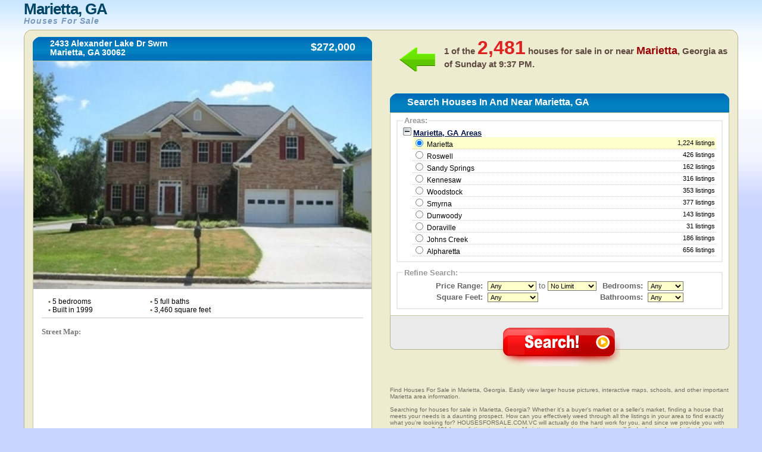

--- FILE ---
content_type: text/html
request_url: https://www.housesforsale.com.vc/usa/georgia/marietta/
body_size: 9704
content:
	   
    <!DOCTYPE html PUBLIC "-//W3C//DTD XHTML 1.0 Transitional//EN" "http://www.w3.org/TR/xhtml1/DTD/xhtml1-transitional.dtd">
	<html xmlns="http://www.w3.org/1999/xhtml" xml:lang="en" lang="en">
	<head>
	<title>Marietta, GA Houses For Sale - Search Houses For Sale in Marietta, Georgia</title>
	<meta name="description" content="Find Houses For Sale in Marietta, Georgia. Easily view larger home pictures, interactive maps, schools, and other important Marietta area information.">
	<link rel="shortcut icon" type="image/x-icon" href="favicon.ico" />
	<link rel="stylesheet" href="https://www.housesforsale.com.vc/usa/css/globa_seo.css" type="text/css" />
	<script type="text/javascript" src="https://www.housesforsale.com.vc/usa/js/global.js"></script>
	<script src="http://maps.google.com/maps?file=api&amp;v=2&amp;key=AIzaSyD4GMBYUaQDb2hnKDbXDjvDqkpmpKSJjBg" 
				type="text/javascript"></script>
	<script type="text/javascript">	
	  var _gaq = _gaq || [];
	  _gaq.push(['_setAccount', 'UA-37708358-1']);
	  _gaq.push(['_trackPageview']);
	
	  (function() {
		var ga = document.createElement('script'); ga.type = 'text/javascript'; ga.async = true;
		ga.src = ('https:' == document.location.protocol ? 'https://' : 'http://') + 'stats.g.doubleclick.net/dc.js';
		var s = document.getElementsByTagName('script')[0]; s.parentNode.insertBefore(ga, s);
	  })();
	</script>	<script>  (function(i,s,o,g,r,a,m){i['GoogleAnalyticsObject']=r;i[r]=i[r]||function(){  (i[r].q=i[r].q||[]).push(arguments)},i[r].l=1*new Date();a=s.createElement(o),  m=s.getElementsByTagName(o)[0];a.async=1;a.src=g;m.parentNode.insertBefore(a,m)  })(window,document,'script','https://www.google-analytics.com/analytics.js','ga');  ga('create', 'UA-37671127-1', 'auto');  ga('send', 'pageview');</script>	
	</head>
	<body onload="initialize();init();">
	
	<table class="main">
	<thead class="thead">
	<tr>
	<td class="logo"><h1>
	<!--<div style="float: left; height: 50px; width: 75px;">
	 <img src="images_inner/broker-logo.gif" alt="" />
	</div>-->
	<div>Marietta, GA</div>
	<em style="clear: none;">Houses For Sale</em>
	</h1></td>
	<td class="login">
	</td>
	</tr>
	</thead>
	<tbody class="tbody">
	<tr>
	<td class="tbodytl">
	 <div class="topleft">
	  <div class="topleftcorner">
	   <span></span>
	  </div>
	 </div>
	 <div class="hometitle">
	  <div class="bar">
	   <div class="barleft">
		<span></span>
	   </div>
		<div class="barmid">
		<h4>2433 Alexander Lake Dr Swrn    		<br />Marietta, GA 30062		</h4>
		<div>
		 $272,000		</div>
	   </div>
	   <div class="barright">
		<span></span>
	   </div>
	  </div>
	 </div>
	 <div class="leftmain">
	  <div class="leftcontainer">
	   <div class="mainpic">
	   	   <img src="https://www.housesforsale.com.vc/images/104.jpg" alt="" name="mainphoto"/>
	   </div>
	   <br />
	   <ul class="listingpoints">
		<!--<li class="lileft"><span>&bull;</span> 250 MLSNO</li>-->
		<li class="lileft"><span>&bull;</span> 5 bedrooms</li>
		<li class="lileft"><span>&bull;</span> 5 full baths</li>
		<li class="clearlileft"><span>&bull;</span> Built in 1999</li>
		<li class="lileft"><span>&bull;</span> 3,460 square feet</li>
	   </ul>
	   <br />
	   <br />
	   	   <div class="maps">
		<hr />
		<p class="street">Street Map:</p>
	<script type="text/javascript"
		src="http://maps.google.com/maps/api/js?sensor=false">
	</script>
	<div id="map_canvas" style="width: 95%; height:350px; margin-left:15px;"align="center" ></div>
		
		<br />
		<p class="satellite">Satellite Map:</p>
			<script type="text/javascript">
		 var map;
	  // google.load("maps", "2.x"); // don't use 2.x in production!
	   function init() {
	   //alert("new");
	   var map;
		map = new GMap2(document.getElementById('map_canvas'));
		map.setCenter(new GLatLng(34.005912, -84.47078), 12);
		var mapui = map.getDefaultUI();
		mapui.maptypes.physical = false;
		map.setUI(mapui);
	   // add 'Earth' as one of the map types
		map.addMapType(G_SATELLITE_3D_MAP);
	   // create a marker
		var marker = new GMarker(new GLatLng(34.005912, -84.47078));
		GEvent.addListener(marker, "click", function() {
		  var html = '<div style="width: 210px; padding-right: 10px">2433 Alexander Lake Dr SWrn    <br />Marietta, GA 30062</div>';
		  marker.openInfoWindowHtml(html);
		});
		map.addOverlay(marker);
		google.maps.Event.trigger(marker, "click");
	   // create a polyline (LineString Placemark in KML)
		var polyline = new GPolyline([
			new GLatLng(34.005912, -84.47078),
			new GLatLng(34.005912, -84.47078),
			new GLatLng(34.005912, -84.47078),
			new GLatLng(34.005912, -84.47078)
		  ], "#ff0000", 10);
		
		map.addOverlay(polyline);
	   // do stuff with Earth
		map.getEarthInstance(function(ge) {
		  //doStuffWithEarth(ge);
		});
	  }
	/*  function doStuffWithEarth(ge) {
		document.getElementById('installed-plugin-version').innerHTML =
		  ge.getPluginVersion().toString();
	  }
	  */
	  
	  
	  /**********************************/
	   var map_sec;
	  // google.load("maps", "2.x"); // don't use 2.x in production!
	   function initialize() {
	  //alert("ok");
		map_sec = new GMap2(document.getElementById('new'));
		map_sec.setCenter(new GLatLng(34.005912, -84.47078), 13);
		map_sec.setMapType(G_HYBRID_MAP);
		var mapui = map_sec.getDefaultUI();
		mapui.maptypes.physical = false;
		map_sec.setUI(mapui);
	   // add 'Earth' as one of the map types
		map_sec.addMapType(G_SATELLITE_3D_MAP);
	   // create a marker
		var marker = new GMarker(new GLatLng(34.005912, -84.47078));
		GEvent.addListener(marker, "click", function() {
		  var html = '<div style="width: 210px; padding-right: 10px">2433 Alexander Lake Dr SWrn    <br />Marietta, GA 30062</div>';
		  marker.openInfoWindowHtml(html);
		});
		map_sec.addOverlay(marker);
		google.maps.Event.trigger(marker, "click");
	  
		// create a polyline (LineString Placemark in KML)
		var polyline = new GPolyline([
			new GLatLng(34.005912, -84.47078),
			new GLatLng(34.005912, -84.47078),
			new GLatLng(34.005912, -84.47078),
			new GLatLng(34.005912, -84.47078)
		  ], "#ff0000", 10);
		
		map_sec.addOverlay(polyline);
		
		// do stuff with Earth
		map_sec.getEarthInstance(function(ge) {
		 // doStuffWithEarth(ge);
		});
	  }
	</script>
		
		<div align="center" id="new" style="width:95%;height:350px;margin-left:15px;"></div> 
		
		<br />
		<p class="satellite">School Map:</p>
		<!----- --->
		<!-- School Finder Widget starts here --> <style type="text/css"> div#GS_schoolSearchWidget { border: solid 4px #FFCC66; border-bottom-width: 20px; background-color: #FFF; width: 542px; position: relative; font-family: Arial, Arial, sans-serif; } div.GS_widget_innerBorder { border: solid 1px #FFCC66; } div.GS_widget_footer { height: 40px; padding: 0 5px 0 15px; } div.GS_widget_footer img { margin-top: 8px; float: left; border: 0 } div.GS_seo { float: right; text-align: right; min-width: 200px; margin-top: 3px; font-size: 13px; line-height: 17px; } div#GS_schoolSearchWidget a, div#GS_schoolSearchWidget a:hover { text-decoration: underline; } div#GS_schoolSearchWidget div.GS_seo a, div#GS_schoolSearchWidget div.GS_seo a:hover { color: #666; font-size: 10px; } div.GS_getWidget { position: absolute; bottom: -17px; right: 8px; } div#GS_schoolSearchWidget div.GS_getWidget a, div#GS_schoolSearchWidget div.GS_getWidget a:hover { color: #0066B8; font-size: 11px; } </style> <script type="text/javascript"> function GS_updateSEOLinks(cityName, stateName, stateAbbr) { var cityLink = document.getElementById('GS_city_SEO'); var stateLink = document.getElementById('GS_state_SEO'); var cityUrl = GS_replaceAll(cityName, "%27", "'"); cityUrl = GS_replaceAll(cityUrl, " ", "_"); cityUrl = GS_replaceAll(cityUrl, "+", "_"); cityLink.href = "http://www.greatschools.org/city/" + cityUrl + "/" + stateAbbr + "?s_cid=wsbay93"; stateLink.href = "http://www.greatschools.org/modperl/go/" + stateAbbr + "?s_cid=wsbay93"; if (cityName == "New York" && stateAbbr == "NY") { cityLink.innerHTML = cityName + " City schools"; stateLink.innerHTML = stateName + " State schools"; } else if (cityName == "Washington" && stateAbbr == "DC") { cityLink.innerHTML = cityName + ", DC schools"; stateLink.innerHTML = ""; } else { cityLink.innerHTML = cityName + " schools"; stateLink.innerHTML = stateName + " schools"; } } function GS_replaceAll(strSource, strMatch, strReplace) { var rval = strSource; var index = rval.indexOf(strMatch); while (index != -1) { rval = rval.replace(strMatch, strReplace); index = rval.indexOf(strMatch); } return rval; } </script> <script type="text/javascript" src="http://www.greatschools.org/res/js/s_code.js"></script> <script type="text/javascript" src="http://www.greatschools.org/res/js/externalTracking.js"></script> 
<iframe class="greatschools" src="http://www.greatschools.org/widget/schoolSearch.page?searchQuery=30062&amp;textColor=0066B8&amp;bordersColor=FFCC66&amp;lat=34.005912&amp;lon=-84.47078&amp;cityName=Marietta&amp;state=GA&amp;normalizedAddress=Marietta%2C+GA+30062&amp;width=540&amp;height=384&amp;zoom=13" width="540" height="384" marginheight="0" marginwidth="0" frameborder="0" scrolling="no"></iframe>
<div id="GS_schoolSearchWidget"> <div class="GS_widget_innerBorder"> <div id="widget"></div> 
<div class="GS_widget_footer"> <a href="http://www.greatschools.org/?s_cid=wsbay93" target="_blank"><img src="http://www.greatschools.org/res/img/widget/poweredby_logo.gif" alt="Powered by GreatSchools"/></a> <div class="GS_seo"> <div class="GS_city"><a href="http://www.greatschools.org/Georgia/los-angeles/?s_cid=wsbay93" target="_blank" rel="follow follow" id="GS_city_SEO">Marietta schools</a></div> <div class="GS_state"><a href="http://www.greatschools.org/california/?s_cid=wsbay93" target="_blank" rel="follow follow" id="GS_state_SEO">Georgia schools</a></div> </div> </div> </div> <div class="GS_getWidget"> <a href="http://www.greatschools.org/schoolfinder/widget/customize.page?s_cid=wsbay93">I want this widget for my site</a> </div> </div> <script type="text/javascript"> pageTracking.pageName = "SchoolFinder Widget External"; pageTracking.hierarchy = "Widgets,SchoolFinder,4931997.20120924145133.292612"; pageTracking.server = "www.greatschools.org"; pageTracking.send(); </script> <!-- School Finder Widget ends here --> 
		<!----- --->	
		</div>
	  </div>
	 </div>
	</td>
	<td class="tbodytr">
	 <div class="topright">
	  <div class="toprightcorner">
	   <span></span>
	  </div>
	 </div>
	 <div class="searchnumber">
	  <div class="arrow">
	   <span></span>
	  </div>
	 	  <h5>
	   1 of the <span>2,481</span> houses for sale in or near <em>Marietta</em>, Georgia as of <noscript>Saturday at 10:26 AM</noscript><script type="text/javascript" src="https://www.housesforsale.com.vc/usa/js/dayAt.js"></script>.
	  </h5>
	 </div>
	 <div class="searchtitle">
	  <div class="bar">
	   <div class="barleft">
		<span></span>
	   </div>
	   <div class="barmid">
		<h2>Search Houses In And Near Marietta, GA</h2>
	   </div>
	   <div class="barright">
		<span></span>
	   </div>
	  </div>
	 </div>
	 <script language="javascript"> 
	 
	 function chkSite(){
		var counter = 0;
		for(var i=0;i<document.homesearch.elements.length;i++){	
			if(document.homesearch.elements[i].type=="checkbox"){
					if(document.homesearch.elements[i].checked==true){
						counter++;
					}
			}
		}
		return counter;
	}
	
	 function checkRadio()
	 {
	  
	  var check=chkSite(); 
	   if(check==0)   {
			alert("Please check at least one city");
			return false;
	   }
	 }
	 </script>
	 <form name="homesearch" class="search" action="https://www.housesforsale.com.vc/usa/loading.php" method="POST">
	<!-- <form name="homesearch" class="search" action="http://www.jdoqocy.com/interactive" method="POST">-->
	 <input type="hidden" name="state" value="ga" />
	 <input type="hidden" name="referred_by" value="cj">
	 <input type="hidden" name="aid" value="12545091"/>
	 <input type="hidden" name="pid" value="5957608"/>
	 	 <input type="hidden" name="sid" value="ga+marietta"/>
	 <input type="hidden" name="url" value="http://www.realtor.com/realestateandhomes-search/"/>
	 
	  <div class="rightmain">
	   <div class="rightcontainer">
		<fieldset>
		 <legend>Areas:</legend>
		 <div style="overflow:hidden;">
			  <div class="toggle" id="toggle"><img src="https://www.housesforsale.com.vc/usa/images/toggle-collapse.gif" alt="-" id="expander" /> <span>Marietta, GA Areas</span></div>
		  <div id="expandable">	  
					 						 <div class="cities" id="a1" onMouseOver="hLight(this,'on','location1');" onMouseOut="hLight(this,'off','location1');" onClick="checkIt(this,'location1');">
							<!--[if lt IE 8]><div><![endif]--><input type="radio" name="location" id="location1" value="Marietta, GA"  checked="checked"   onMouseOut="hLight('a1','off','location1');" onClick="checkIt('a1','location1');" />
							Marietta<!--[if lt IE 8]></div><![endif]--> <span>1,224 listings</span>
							</div>
												 <div class="cities" id="a2" onMouseOver="hLight(this,'on','location2');" onMouseOut="hLight(this,'off','location2');" onClick="checkIt(this,'location2');">
							<!--[if lt IE 8]><div><![endif]--><input type="radio" name="location" id="location2" value="Roswell, GA"   onMouseOut="hLight('a2','off','location2');" onClick="checkIt('a2','location2');" />
														<a href="https://www.housesforsale.com.vc/usa/georgia/roswell/" style="cursor:pointer; color:#000; text-decoration:none;">Roswell</a><!--[if lt IE 8]></div><![endif]--> <span>426 listings</span>
							</div>
												 <div class="cities" id="a3" onMouseOver="hLight(this,'on','location3');" onMouseOut="hLight(this,'off','location3');" onClick="checkIt(this,'location3');">
							<!--[if lt IE 8]><div><![endif]--><input type="radio" name="location" id="location3" value="Sandy Springs, GA"   onMouseOut="hLight('a3','off','location3');" onClick="checkIt('a3','location3');" />
														<a href="https://www.housesforsale.com.vc/usa/georgia/sandy-springs/" style="cursor:pointer; color:#000; text-decoration:none;">Sandy Springs</a><!--[if lt IE 8]></div><![endif]--> <span>162 listings</span>
							</div>
												 <div class="cities" id="a4" onMouseOver="hLight(this,'on','location4');" onMouseOut="hLight(this,'off','location4');" onClick="checkIt(this,'location4');">
							<!--[if lt IE 8]><div><![endif]--><input type="radio" name="location" id="location4" value="Kennesaw, GA"   onMouseOut="hLight('a4','off','location4');" onClick="checkIt('a4','location4');" />
														<a href="https://www.housesforsale.com.vc/usa/georgia/kennesaw/" style="cursor:pointer; color:#000; text-decoration:none;">Kennesaw</a><!--[if lt IE 8]></div><![endif]--> <span>316 listings</span>
							</div>
												 <div class="cities" id="a5" onMouseOver="hLight(this,'on','location5');" onMouseOut="hLight(this,'off','location5');" onClick="checkIt(this,'location5');">
							<!--[if lt IE 8]><div><![endif]--><input type="radio" name="location" id="location5" value="Woodstock, GA"   onMouseOut="hLight('a5','off','location5');" onClick="checkIt('a5','location5');" />
														<a href="https://www.housesforsale.com.vc/usa/georgia/woodstock/" style="cursor:pointer; color:#000; text-decoration:none;">Woodstock</a><!--[if lt IE 8]></div><![endif]--> <span>353 listings</span>
							</div>
												 <div class="cities" id="a6" onMouseOver="hLight(this,'on','location6');" onMouseOut="hLight(this,'off','location6');" onClick="checkIt(this,'location6');">
							<!--[if lt IE 8]><div><![endif]--><input type="radio" name="location" id="location6" value="Smyrna, GA"   onMouseOut="hLight('a6','off','location6');" onClick="checkIt('a6','location6');" />
														<a href="https://www.housesforsale.com.vc/usa/georgia/smyrna/" style="cursor:pointer; color:#000; text-decoration:none;">Smyrna</a><!--[if lt IE 8]></div><![endif]--> <span>377 listings</span>
							</div>
												 <div class="cities" id="a7" onMouseOver="hLight(this,'on','location7');" onMouseOut="hLight(this,'off','location7');" onClick="checkIt(this,'location7');">
							<!--[if lt IE 8]><div><![endif]--><input type="radio" name="location" id="location7" value="Dunwoody, GA"   onMouseOut="hLight('a7','off','location7');" onClick="checkIt('a7','location7');" />
														<a href="https://www.housesforsale.com.vc/usa/georgia/dunwoody/" style="cursor:pointer; color:#000; text-decoration:none;">Dunwoody</a><!--[if lt IE 8]></div><![endif]--> <span>143 listings</span>
							</div>
												 <div class="cities" id="a8" onMouseOver="hLight(this,'on','location8');" onMouseOut="hLight(this,'off','location8');" onClick="checkIt(this,'location8');">
							<!--[if lt IE 8]><div><![endif]--><input type="radio" name="location" id="location8" value="Doraville, GA"   onMouseOut="hLight('a8','off','location8');" onClick="checkIt('a8','location8');" />
														<a href="https://www.housesforsale.com.vc/usa/georgia/doraville/" style="cursor:pointer; color:#000; text-decoration:none;">Doraville</a><!--[if lt IE 8]></div><![endif]--> <span>31 listings</span>
							</div>
												 <div class="cities" id="a9" onMouseOver="hLight(this,'on','location9');" onMouseOut="hLight(this,'off','location9');" onClick="checkIt(this,'location9');">
							<!--[if lt IE 8]><div><![endif]--><input type="radio" name="location" id="location9" value="Johns Creek, GA"   onMouseOut="hLight('a9','off','location9');" onClick="checkIt('a9','location9');" />
														<a href="https://www.housesforsale.com.vc/usa/georgia/johns-creek/" style="cursor:pointer; color:#000; text-decoration:none;">Johns Creek</a><!--[if lt IE 8]></div><![endif]--> <span>186 listings</span>
							</div>
												 <div class="cities" id="a10" onMouseOver="hLight(this,'on','location10');" onMouseOut="hLight(this,'off','location10');" onClick="checkIt(this,'location10');">
							<!--[if lt IE 8]><div><![endif]--><input type="radio" name="location" id="location10" value="Alpharetta, GA"   onMouseOut="hLight('a10','off','location10');" onClick="checkIt('a10','location10');" />
														<a href="https://www.housesforsale.com.vc/usa/georgia/alpharetta/" style="cursor:pointer; color:#000; text-decoration:none;">Alpharetta</a><!--[if lt IE 8]></div><![endif]--> <span>656 listings</span>
							</div>
										  
	</div>
		  <script type="text/javascript">
		  <!--
			document.getElementById('a1').style.backgroundColor='#FFFFCC';
		  //-->
		  </script>
		  <script type="text/javascript" src="https://www.housesforsale.com.vc/usa/js/toggle.js"></script>
		 </div>
		
		<!-- <span style="text-align:center; padding-top:10px; display:block; font-size:10px;" >(You will be able to search using multiple cities at the same time after you click "Search!" below)</span>-->
		</fieldset>
		<!--<fieldset>
		 <legend>Property Types:</legend>-->
		 <!--<table>
		 <tr>
		 <td colspan="2"><select name="home-type" style="font-size: 10;">
			<option value=1 >Single Family
			<option value=2 >Condo/Townhse
			<option value=4 >Twin Home
			<option value=8 >Planned Dev
			<option value=16>Mobile Home
			<option value=32>Recreational
		</select></td>
		
		 </tr>
		 </table>-->
		<!--<table>
		 <tr>
			 <td><input type="checkbox" name="method_name[]" id="method_name" value="searchres" checked="checked" />Residential</td>
			 <td><input type="checkbox" name="method_name[]" id="method_name" value="searchmulti" />Multi-Unit</td>
		 </tr>
		 <tr>
			 <td><input type="checkbox" name="method_name[]" id="method_name" value="searchfarm" />Farm</td>
			 <td><input type="checkbox" name="method_name[]" id="method_name" value="searchland" />Vacant Land</td>
		 </tr>
		 </table>
	 
		</fieldset>-->
	<!--	<fieldset>(You will be able to search using multiple cities after you click "Search!" below)</fieldset>-->
		<fieldset>
		 <legend>Refine Search:</legend>
		 <table width="52%" class="homeinfo">
		 <tr>
		 <td width="16%" class="homeinfoleft" nowrap="nowrap"><span>Price Range:</span></td>
		 <td width="35%" nowrap="nowrap">
		  <select id="listing_price_min" name="listing_price_min">
		  <option value="0" selected="selected">Any</option>
			 <option value="50000">$50,000</option>      
			  <option value="75000">$75,000</option>		  
			  <option value="100000">$100,000</option>		  
			  <option value="110000">$110,000</option>		  
			  <option value="120000">$120,000</option>		  
			  <option value="130000">$130,000</option>		  
			  <option value="140000">$140,000</option>
			   <option value="150000">$150,000</option>		  
			  <option value="160000">$160,000</option>
			  <option value="170000">$170,000</option>
			  <option value="180000">$180,000</option>
			  <option value="190000">$190,000</option>
			  <option value="200000">$200,000</option>
			  <option value="225000">$225,000</option>		  
			  <option value="250000">$250,000</option>
			  <option value="275000">$275,000</option>
			  <option value="300000">$300,000</option>
			  <option value="325000">$325,000</option>
			  <option value="350000">$350,000</option>
			  <option value="375000">$375,000</option>		  
			  <option value="400000">$400,000</option>	  
			  <option value="450000">$450,000</option>		  
			  <option value="500000">$500,000</option>		  
			  <option value="550000">$550,000</option>		  
			  <option value="600000">$600,000</option>		  
			  <option value="650000">$650,000</option>		  
			  <option value="700000">$700,000</option>		  
			  <option value="750000">$750,000</option>		  
			  <option value="800000">$800,000</option>		  
			  <option value="850000">$850,000</option>		  
			  <option value="900000">$900,000</option>		  
			  <option value="1000000">$1,000,000</option>		  
			  <option value="1250000">$1,250,000</option>		  
			  <option value="1500000">$1,500,000</option>		  
			  <option value="1750000">$1,750,000</option>		  
			  <option value="2000000">$2,000,000</option>
			  <option value="2250000">$2,250,000</option>
			  <option value="2500000">$2,500,000</option>		  
			  <option value="2750000">$2,750,000</option>		  
			  <option value="3000000">$3,000,000</option>		  
			  <option value="4000000">$4,000,000</option>		  
			  <option value="5000000">$5,000,000</option>		  
			  <option value="10000000">$10,000,000</option>
		  </select>
		   to 
		  <select id="listing_price_max" name="listing_price_max">
		   <option value="9999999999" selected="selected">No Limit</option>
			<option value="50000">$50,000</option>
			<option value="75000">$75,000</option>
			<option value="100000">$100,000</option>
			<option value="110000">$110,000</option>
			<option value="120000">$120,000</option>
			<option value="130000">$130,000</option>
			<option value="140000">$140,000</option>
			<option value="150000">$150,000</option>
			<option value="160000">$160,000</option>
			<option value="170000">$170,000</option>
			<option value="180000">$180,000</option>
			<option value="190000">$190,000</option>
			<option value="200000">$200,000</option>
			<option value="225000">$225,000</option>
			<option value="250000">$250,000</option>
			<option value="275000">$275,000</option>
			<option value="300000">$300,000</option>
			<option value="325000">$325,000</option>
			<option value="350000">$350,000</option>
			<option value="375000">$375,000</option>
			<option value="400000">$400,000</option>
			<option value="450000">$450,000</option>
			<option value="500000">$500,000</option>
			<option value="550000">$550,000</option>
			<option value="600000">$600,000</option>
			<option value="650000">$650,000</option>
			<option value="700000">$700,000</option>
			<option value="750000">$750,000</option>
			<option value="800000">$800,000</option>
			<option value="850000">$850,000</option>
			<option value="900000">$900,000</option>
			<option value="1000000">$1,000,000</option>
			<option value="1250000">$1,250,000</option>
			<option value="1500000">$1,500,000</option>
			<option value="1750000">$1,750,000</option>
			<option value="2000000">$2,000,000</option>
			<option value="2250000">$2,250,000</option>
			<option value="2500000">$2,500,000</option>
			<option value="2750000">$2,750,000</option>
			<option value="3000000">$3,000,000</option>
			<option value="4000000">$4,000,000</option>
			<option value="5000000">$5,000,000</option>
			<option value="10000000">$10,000,000</option>
		  </select>	 </td>
		  <td width="8%"></td>
		 <td width="22%" class="homeinfoleft"><span>Bedrooms:</span></td>
		 <td width="16%">	 
		   <select id="min_bedrooms" name="min_bedrooms" style="width:60px;">
				<option value="">Any</option>
		   		<option value="1">1+</option>
				<option value="2">2+</option>
				<option value="3">3+</option>
				<option value="4">4+</option>
				<option value="5">5+</option>
		  </select>	 </td>
		 </tr>
		<!-- <tr>
		 <td class="homeinfoleft"><span>Bedrooms:</span></td>
		 <td>	 
		   <select id="bedsFrom" name="bedsFrom">
			<option value="0">Any</option>
		   <option value="1">1+</option>
			<option value="2">2+</option>
			<option value="3">3+</option>
			<option value="4">4+</option>
			<option value="5">5+</option>
		  </select>	 </td>
		 <td>&nbsp;</td>
		 <td>&nbsp;</td>
		 </tr>-->
		 <tr>
		
		 <td class="homeinfoleft" nowrap="nowrap"><span>Square Feet:</span></td>
		<td>
		  <select name="home_sq_feet" id="home_sq_feet">
		   <option value="1"  selected="selected">Any</option>
			<option value="2">600+ sq ft</option>
			<option value="3">800+ sq ft</option>
			<option value="4">1,000+ sq ft</option>
			<option value="5">1,200+ sq ft</option>
			<option value="6">1,400+ sq ft</option>
			<option value="7">1,600+ sq ft</option>
			<option value="8">1,800+ sq ft</option>
			<option value="9">2,000+ sq ft</option>
			<option value="10">2,250+ sq ft</option>
			<option value="11">2,500+ sq ft</option>
			<option value="12">2,750+ sq ft</option>
            <option value="13">3,000+ sq ft</option>
            <option value="14">3,500+ sq ft</option>
            <option value="15">4,000+ sq ft</option>
            <option value="16">5,000+ sq ft</option>
            <option value="17">6,000+ sq ft</option>
            <option value="18">7,000+ sq ft</option>
            <option value="19">8,000+ sq ft</option>
            <option value="20">9,000+ sq ft</option>
            <option value="21">10,000+ sq ft</option>
		  </select></td>
		   <td width="8%"></td>
		<td class="homeinfoleft"><span>Bathrooms:</span></td>  
		 <td>	
		  <select id="min_full_baths" name="min_full_baths"  style="width:60px;">
		    <option value="">Any</option>
		    <option value="1">1+</option>
			<option value="2">2+</option>
			<option value="3">3+</option>
			<option value="4">4+</option>
		  </select> 	 </td>
		 </tr>
		<!-- <tr>
		 <td class="homeinfoleft"><span>Square Feet:</span></td>
		 <td>
		  <select name="sqftFrom" id="sqftFrom">
		   <option value="0" selected selected="selected">Any</option>
			<option value="500">500+</option>
			<option value="750">750+</option>
			<option value="1000">1000+</option>
			<option value="1250">1250+</option>
			<option value="1500">1500+</option>
			<option value="1750">1750+</option>
			<option value="2000">2000+</option>
			<option value="2250">2250+</option>
			<option value="2500">2500+</option>
			<option value="2750">2750+</option>
			<option value="3000">3000+</option>
		  </select></td>
		 <td>&nbsp;</td>
		 </tr>-->
		 </table>
		</fieldset>
		
	<!--[if lt IE 8]>
	<br /><br />
	<![endif]-->
	   </div>
	  </div>
	  <div class="submit">
	   <fieldset>
		<input type="image" value="Search" src="https://www.housesforsale.com.vc/usa/images/search.png" alt="Search!" />
	   </fieldset>
	   <div class="searchbottomleft">
		<span></span>
	   </div>
	   <div class="searchbottomright">
		<span></span>
	   </div>
	  </div>
	 </form>
	 <div class="legal">
	 <br /><br /><br />
	 
	  <p>
	  Find Houses For Sale in Marietta, Georgia. Easily view larger house pictures, interactive maps, schools, and other important Marietta area information. <br /><br />

Searching for houses for sale in Marietta, Georgia? Whether it's a buyer's market or a seller's market, finding a house that meets your needs is a daunting prospect. How can you effectively weed through all the listings in your area to find exactly what you're looking for? HOUSESFORSALE.COM.VC will actually do the hard work for you, and since we provide you with access to over 2,481 house listings in and near Marietta, you can be sure that you will find a house for sale that lives up to your standards.<br /><br />

Since searching for a house can feel overwhelming, we've compiled a few tips so the process feels more manageable. <br /><br />

<strong>1. Find an Excellent Realtor.</strong> Realtors are real estate agents who are also members of the National Association of Realtors, which has an enforceable ethical code. While you can use the Internet to narrow your search down to a few houses you want to actually tour, a real estate agent can give you inside information about houses for sale in the neighborhood you're considering. They will also represent your interests during the closing process, so you don't have to deal with the sellers directly. The easiest way to find a Realtor you can trust is to ask your family and friends to recommend one to you.
<br /><br />
<strong>2. Get Your Finances in Order.</strong> When you're considering houses for sale in Marietta, Georgia, it can be such an exciting process that we can easily forget details like this. Getting your finances sorted out before you start looking will actually make it easier to find a house because you'll know just how much you can afford. What do you need to do? Here are a few places to start:<br />
&bull;  Get a copy of your credit report and take care of any errors you find.<br />
&bull;  Catch up on all your bills, and stay caught up so you don't get any dings on your credit report.<br />
&bull;  Try to save up at least 20% of however much you want to pay for a home for your down payment.<br />
&bull;  Don't change jobs for at least one year before you plan to buy.<br />
&bull;  Don't make any big purchases or get anymore lines of credit before buying a house. <br />
<br /><br />
<strong>3. Make a List of Your Priorities.</strong> Figure out what you absolutely need in a house and write it down. You can take that list to your Realtor, or use it on HOUSESFORSALE.COM.VC by searching for houses for sale in Marietta, Georgia with those parameters. High-level priorities that you can use in a search would include things like maximum price, number of rooms, lot size, neighborhood/school district, and/or style of the house (townhouse vs. single-family home, etc.).
<br /><br />
 <strong>4. Know What to Avoid.</strong> Buying a house can come with a number of pitfalls, so it helps to know what to avoid. For example:<br />
&bull; Know your maximum budget (getting preapproved for a loan helps) so you don't waste time looking at houses for sale in Marietta that are out of your price range. You could become emotionally attached to a house that you can't afford, and before you know it you're saddled with a mortgage that stresses you out every month.<br />
&bull;  Avoid taking young kids with you when you go to look at houses that are for sale. Little ones will be vying for your attention, and you could miss an important detail while you're trying to keep them from running loose in the yard. If you go to a showing for a house and decide you like it, you can always bring them for your second look.<br />
&bull; 	Avoid jumping on a foreclosure just because it's a good deal. Foreclosures can come with a lot of hassle, depending on the situation, and it might be more trouble than it is worth. If the house has been sitting for a long time, it can be in serious disrepair. Closing on a foreclosure can take months. Your Realtor will be able to give you more details on each property as they come up, but approach with caution.<br /><br />

<strong>5. Don't Forget the Location.</strong> Location is one of the most important factors in buying a house, and it's easy to forget about. No matter how much you love that pretty brick ranch that's 45 minutes from your job, if you're not used to the commute, you could eventually regret the purchase. Look in neighborhoods in 
Marietta that are close to your job first, or that are close to family and friends, or even to public transportation stops. Once you've narrowed your search down to an area, see if you can narrow it down further to a neighborhood. Visit the neighborhood at different times of the day to see what the traffic and noise levels are like. No one wants to fall in love with an idyllic neighborhood and move in just to find out that the neighbors throw nightly block parties!<br /><br />

Of course, your motivation for looking for houses for sale in Marietta, Georgia will also be a determining factor in how you search. If you're looking for a forever home, you'll need to keep in mind things like whether or not you will need room to grow in the house. However, if you're looking for houses for sale that are inexpensive that you can fix up and then re-sell, factors like loving the neighborhood or whether the house comes with appliances won't really matter to you.<br /><br />

Whatever reason you have for searching for houses for sale in Marietta, HOUSESFORSALE.COM.VC can provide you with a simple, easy, fast way to find up-to-date listings for exactly what you're looking for. Search by number of rooms, square footage, lot size, neighborhood, and more- whatever high-priority items are on your list. HOUSESFORSALE.COM.VC, when combined with the help of a trustworthy Realtor, will help you find the perfect property within your perfect time frame.
	  
	  </p>
	 </div>
	</td>
	</tr>
		<tr>
	<td colspan="2" class="footer">
	 <div class="tfooterl">
	  <span></span>
	 </div>
	 <div class="tfooterm">
	  Information deemed reliable but not guaranteed accurate. Buyer to verify all information. The information provided is for consumers' personal, non-commercial use and may not be used for any purpose other than to identify prospective properties consumers may be interested in purchasing.<br /><br />
	<a href="https://www.housesforsale.com.vc/usa/buying-an-old-house-to-fix-up.php" style="cursor:pointer; text-decoration:none;">Buying An Old House To Fix Up</a><span> | </span><a href="https://www.housesforsale.com.vc/usa/can-you-afford-this-house.php" style="cursor:pointer; text-decoration:none;">Can You Afford This House?</a><span> | </span><a href="https://www.housesforsale.com.vc/usa/dont-do-these-things-before-buying-a-house.php" style="cursor:pointer; text-decoration:none;">Don't Do These Things Before Buying A House</a><br /><a href="https://www.housesforsale.com.vc/usa/how-to-buy-a-house-that-will-resell.php" style="cursor:pointer; text-decoration:none;">How To Buy A House That Will Resell</a><span> | </span><a href="https://www.housesforsale.com.vc/usa/things-to-avoid-when-buying-a-house.php" style="cursor:pointer; text-decoration:none;">Things To Avoid When Buying A House</a><br /><br />
	 
	 <a href="https://www.housesforsale.com.vc/usa/georgia/marietta/" style="cursor:pointer; text-decoration:none;">Marietta Houses For Sale</a>
	 <span> | </span>	 <a href="https://www.housesforsale.com.vc/usa/georgia/roswell/" style="cursor:pointer; text-decoration:none;">Roswell Houses For Sale</a>
	 <span> | </span>	 <a href="https://www.housesforsale.com.vc/usa/georgia/sandy-springs/" style="cursor:pointer; text-decoration:none;">Sandy Springs Houses For Sale</a>
	 <span> | </span>	 <a href="https://www.housesforsale.com.vc/usa/georgia/kennesaw/" style="cursor:pointer; text-decoration:none;">Kennesaw Houses For Sale</a>
	 <br>	 <a href="https://www.housesforsale.com.vc/usa/georgia/woodstock/" style="cursor:pointer; text-decoration:none;">Woodstock Houses For Sale</a>
	 <span> | </span>	 <a href="https://www.housesforsale.com.vc/usa/georgia/smyrna/" style="cursor:pointer; text-decoration:none;">Smyrna Houses For Sale</a>
	 <span> | </span>	 <a href="https://www.housesforsale.com.vc/usa/georgia/dunwoody/" style="cursor:pointer; text-decoration:none;">Dunwoody Houses For Sale</a>
	 <span> | </span>	 <a href="https://www.housesforsale.com.vc/usa/georgia/doraville/" style="cursor:pointer; text-decoration:none;">Doraville Houses For Sale</a>
	 <br>	 <a href="https://www.housesforsale.com.vc/usa/georgia/johns-creek/" style="cursor:pointer; text-decoration:none;">Johns Creek Houses For Sale</a>
	 <span> | </span>	 <a href="https://www.housesforsale.com.vc/usa/georgia/alpharetta/" style="cursor:pointer; text-decoration:none;">Alpharetta Houses For Sale</a>
	 <span> | </span>	 <a href="https://www.housesforsale.com.vc/usa/georgia/milton/" style="cursor:pointer; text-decoration:none;">Milton Houses For Sale</a>
	 <span> | </span>	 <a href="https://www.housesforsale.com.vc/usa/georgia/acworth/" style="cursor:pointer; text-decoration:none;">Acworth Houses For Sale</a>
	 <br>	 <a href="https://www.housesforsale.com.vc/usa/georgia/chamblee/" style="cursor:pointer; text-decoration:none;">Chamblee Houses For Sale</a>
	 <span> | </span>	 <a href="https://www.housesforsale.com.vc/usa/georgia/mableton/" style="cursor:pointer; text-decoration:none;">Mableton Houses For Sale</a>
	 <span> | </span>	 <a href="https://www.housesforsale.com.vc/usa/georgia/powder-springs/" style="cursor:pointer; text-decoration:none;">Powder Springs Houses For Sale</a>
	 <br />
<br />
	  &copy; 2026 <a href="https://www.housesforsale.com.vc/usa/" style="text-decoration:none;">www.housesforsale.com.vc</a> <span>|</span> <a href="https://www.housesforsale.com.vc/usa/privacy.php" onclick="window.open('https://www.housesforsale.com.vc/usa/privacy.php','privacy',config='height=500,width=600,toolbar=no,menubar=no,scrollbars=yes,resizable=yes,location=no,directories=no,status=no'); return false;">Privacy</a> <span>|</span> <a href="https://www.housesforsale.com.vc/usa/terms.php" onclick="window.open('https://www.housesforsale.com.vc/usa/terms.php','terms',config='height=500,width=600,toolbar=no,menubar=no,scrollbars=yes,resizable=yes,location=no,directories=no,status=no'); return false;">Terms of Use</a> <span>|</span> <a href="https://www.housesforsale.com.vc/usa/sitemap.php">Site Map</a> <span>|</span> <img src="https://www.housesforsale.com.vc/usa/images/phone.gif" border="0" style="vertical-align:middle;" /> <span>|</span><img src="https://www.housesforsale.com.vc/usa/images/email1.jpg" border="0" style="vertical-align:middle;" />
	 </div>
	 <div class="tfooterr">
	  <span></span>
	 </div>
	</td>
	</tr>
	<tr>
	<td class="tbodybl">
	 <div class="bottomleft">
	  <div class="bottomleftcorner">
	   <span></span>
	  </div>
	 </div>
	</td>
	<td class="tbodybr">
	 <div class="bottomright">
	  <div class="bottomrightcorner">
	   <span></span>
	  </div>
	 </div>
	</td>
	</tr>
	</tbody>
	</table>
	</body>
	</html><img src="http://www.tqlkg.com/image-5957608-12545091-1459459177000" width="1" height="1" border="0"/>

--- FILE ---
content_type: text/css
request_url: https://www.housesforsale.com.vc/usa/css/globa_seo.css
body_size: 2006
content:
html, body {
	margin: 0 auto;
	padding: 0;
	background: #CAD5FF url(https://www.housesforsale.com.vc/usa/images/bg.gif) top repeat-x;
	text-align: center;
	color: #000;
	font: normal 12px Verdana, Arial, Helvetica, sans-serif;
}
.main {
	width: 97%;
	min-width: 780px;
	max-width: 1200px;
	margin: 0 auto 15px;
	border-spacing: 0;
	padding: 0;
}
.main td {
	text-align: left;
	margin: 0;
	padding: 0;
}
.thead tr {
	height: 50px;
}
.thead td, .tbody td {
	text-align: left;
	vertical-align: top;
	width: 50%;
}
.tbody {
	background: #EDECD1;
}
h1 {
	margin: 2px 0 0;
	padding: 0;
	color: #046;
	letter-spacing: -1px;
	font: bold 26px/26px 'Arial Black',Arial, Verdana, Helvetica, sans-serif;
}
h1 em {
	display: block;
	clear: both;
	color: #79B;
	font: bold italic 14px/15px Arial, Verdana, Helvetica, sans-serif;
	letter-spacing: 1px;
}
.topleft, .topright, .bottomleft, .bottomright {
	background: url(https://www.housesforsale.com.vc/usa/images/bg-top.gif);
	height: 12px;
}
.bottomleft, .bottomright {
	background: url(https://www.housesforsale.com.vc/usa/images/bg-bottom.gif);
}
.topleftcorner, .toprightcorner, .bottomleftcorner, .bottomrightcorner {
	display: block;
	width: 12px;
	height: 12px;
	background: url(https://www.housesforsale.com.vc/usa/images/top-left.gif);
	margin: 0;
	padding: 0;
	float: left;
}
.toprightcorner, .bottomrightcorner {
	background: url(https://www.housesforsale.com.vc/usa/images/top-right.gif);
	float: right;
}
.bottomleftcorner {
	background: url(https://www.housesforsale.com.vc/usa/images/bottom-left.gif);
}
.bottomrightcorner {
	background: url(https://www.housesforsale.com.vc/usa/images/bottom-right.gif);
}
.tbodytl, .tfooterl {
	background: #EDECD1 url(https://www.housesforsale.com.vc/usa/images/bg-left.gif) left repeat-y;
}
.tbodytr, .tfooterr {
	background: #EDECD1 url(https://www.housesforsale.com.vc/usa/images/bg-right.gif) right repeat-y;
}
.bar {
	background: #001A4F url(https://www.housesforsale.com.vc/usa/images/blue-bg.gif) top repeat-x;
}
.barleft {
	float: left;
	width: 5%;
	text-align: left;
}
.barleft span, .barright span {
	display: block;
	width: 14px;
	height: 14px;
	min-width: 14px;
	background: url(https://www.housesforsale.com.vc/usa/images/blue-top-left.gif);
}
.barright span {
	background: url(https://www.housesforsale.com.vc/usa/images/blue-top-right.gif);
	float: right;
}
.barmid {
	float: left;
	width: 90%;
}
.barright {
	float: right;
	width: 5%;
	text-align: right;
}
.loginform {
	float: right;
	width: 375px;
	height: 39px;
	background: url(https://www.housesforsale.com.vc/usa/images/login-bg.gif);
	margin-top: 5px;
}
.loginform label {
	float: left;
	width: 125px;
	color: #777;
	font: bold 11px Tahoma, Verdana, Arial, Helvetica, sans-serif;
	margin: 1px 0 0 10px;
}
.loginform div {
	clear: both;
	margin-left: 10px;
}
.loginform input {
	width: 120px;
	margin-right: 5px;
	font: normal 11px Verdana, Tahoma, Arial, Helvetica, sans-serif;
}
input.loginsubmit {
	width: 70px;
	margin: 0;
}
.help {
	float: right;
	margin: 2px 5px 0 0;
	vertical-align: top;
	border: none;
}
.hometitle {
	width: 95%;
	margin: 0 auto;
	height: 40px;
	background: #001A4F url(https://www.housesforsale.com.vc/usa/images/blue-bg.gif) top repeat-x;
}
.searchtitle {
	width: 95%;
	margin: 10px auto 0;
	height: 32px;
	background: #001A4F url(https://www.housesforsale.com.vc/usa/images/blue-bg.gif) top repeat-x;
}
.barmid h3 {
	margin: 0;
	padding: 0;
	color: #FFF;
	font: bold 16px/30px 'Arial Black',Arial, Verdana, Helvetica, sans-serif;
}
.barmid h2 {
	margin: 0;
	padding: 0;
	color: #FFF;
	font: bold 16px/30px 'Arial Black',Arial, Verdana, Helvetica, sans-serif;
}
.barmid h4 {
	margin: 4px 0 0;
	padding: 0;
	float: left;
}
.barmid div {
	float: right;
	margin: 10px 0 0;
}
.barmid h4, .barmid div {
	color: #FFF;
	font: bold 14px/15px Arial, Georgia, Times, Garamond, serif;
}
.barmid div {
	font-size: 18px;
}
.leftmain, .rightmain {
	clear: both;
	width: 95%;
	margin: 0 auto;
	background; #FFF;
}
.leftcontainer, .rightcontainer {
	background: #FFF;
	border: solid 1px #C9C8A2;
}
.mainpic {
	
}
.mainpic img {
	 width: 100%; 
}
.subpics {
	margin: 0 auto;
	text-align: left;
	overflow: scroll;
	padding-left:20px;
	height: 200px;
}
.subpics img {
	width: 20%;
	border: solid 2px #C9C572;
	margin: 0 5px;
}
img.subpicon {
	border-color: #900;
}
.homedesc {
	color: #000;
	font: normal 14px/18px Georgia, Times, Garamond, serif;
	margin: 10px 25px 15px;
	padding: 0;
}
.homedesc span {
	font-size: 28px;
	letter-spacing: 3px;
}
.listingpoints {
	padding: 0;
	margin: 0 25px;
}
.lileft, .clearlileft {
	list-style: none;
	float: left;
	display: block;
	width: 33%;
}
.clearlileft {
	clear: both;
}
.lileft span, .clearlileft span {
	font-weight: bold;
	color: #765;
}
.maps {
	clear: both;
	text-align: center;
	
}
.maps hr {
	width: 95%;
	height: 1px;
	color: #CCC;
	background: #CCC;
	border: none;
}
.maps iframe {
	margin: 0 auto;
}
.street, .satellite {
	text-align: left;
	color: #777;
	font: bold 13px Georgia, Garamond, Times, serif;
	width: 95%;
	margin: 15px auto 5px;
	padding: 0;
}
.searchnumber {
	margin: 0 auto;
	padding: 0;
	color: #604A3F;
	font: bold 18px Verdana, Tahoma, Arial, Helvetica, sans-serif;
	height: 85px;
	width: 95%;
}
.searchnumber h5 {
	margin: 0;
	padding: 0;

}
.searchnumber span {
	color: #D22;
	font-size: 32px;
}
.searchnumber em {
	color: #900;
	font: bold 18px Verdana, Tahoma, Arial, Helvetica, sans-serif;
}
.arrow {
	float: left;
}
.arrow span {
	display: block;
	float: left;
	background: url(https://www.housesforsale.com.vc/usa/images/arrow-green.gif);
	width: 61px;
	height: 43px;
	margin: 15px;
}
.search {
	margin: 0;
	padding: 0;
}
.rightcontainer fieldset {
	border: solid 2px #EAEAEA;
	margin: 5px 10px 10px;
}
.search legend, legend {
	color: #999;
	font: bold 13px Verdana, Tahoma, Arial, Helvetica, sans-serif;
}
.cities {
	border: dotted 1px #CCC;
	border-style: none none dotted;
	width: 97%;
	float: right;
	cursor: default;
}
.cities span {
	font: normal 11px/18px Verdana, Tahoma, Arial, Helvetica, sans-serif;
	padding-right: 2px;
	float: right;
}
.submit {
	background: #EAEAEA;
	margin: 0 auto;
	padding: 0;
	width: 95%;
	border: none;
	text-align: center;
}
.submit fieldset {
	border: solid 1px #B5B491;
	border-style: none solid;
	margin: 0;
	padding: 0;
	height: 50px;
}
.submit input {
	cursor: pointer;
	margin: 20px 0 0;
}
.searchbottomleft {
	float: left;
	width: 50%;
	background: #EAEAEA url(https://www.housesforsale.com.vc/usa/images/gray-bottom-bg.gif);
	height: 7px;
	text-align: left;
}
.searchbottomright {
	float: right;
	width: 50%;
	background: #EAEAEA url(https://www.housesforsale.com.vc/usa/images/gray-bottom-bg.gif);
	height: 7px;
	text-align: right;
}
.searchbottomleft span, .searchbottomright span {
	height: 7px;
	width: 7px;
	background: url(https://www.housesforsale.com.vc/usa/images/gray-bottom-left.gif);
	display: block;
	float: left;
}
.searchbottomright span {
	background: url(https://www.housesforsale.com.vc/usa/images/gray-bottom-right.gif);
	float: right;
}
.toggle {
	cursor: pointer;
}
.toggle span{
	color: #014;
	font: bold 13px Verdana, Arial, Helvetica, sans-serif;
	text-decoration: underline;	
}
.homeinfo, .register {
	margin: 0 auto;
	padding: 0;
	border-spacing: 3px;
	border: none;
}
.homeinfo td, .register td {
	color: #666;
	font: normal 13px Verdana, Arial, Helvetica, sans-serif;
}
td.homeinfoleft, td.registerleft, td.registerleft2 {
	width: 30%;
	text-align: right;
	padding-right: 5px;
}
.homeinfoleft span, .registerleft span, .registerleft2 span {
	font-weight: bold;
}
span.homeinfospan, span.registerspan {
	font-weight: bold;
	margin-left: 25px;
}
.homeinfo select, .register select, .homeinfo input, .register input {
	background: #FFC;
	font-size: 11px;
}
.legal {
	clear: both;
	margin: 0 auto;
	padding: 10px 0 0;
	width: 95%;
}
.legal p, p.legal2 {
	color: #6D6C60;
	font-size: 10px;
}
p.legal2 {
	text-align: center;
	font-size: 12px;
	margin-top: 25px;
}
.legal2 div {
	margin-top: 15px;
}
.legal2 span {
	margin: 0 5px;
}
.tfooterl {
	width: 10%;
	height: 32px;
	float: left;
}
.tfooterr {
	width: 10%;
	height: 32px;
	float: right;
	text-align: right;
}
.tfooterm {
	float: left;
	width: 80%;
	text-align: center;
	position: relative;
	top: 10px;
	border-top: solid 1px #B5B491;
	padding-top: 7px;
	color: #998;
	font-size: 11px;
}
.tfooterm span {
	margin: 0 15px;
	color: #BB9;
}
.tfooterm a {
	color: #998;
}
.alreadymember {
	color: #999;
	font-size: 10px;
	padding-left: 10px;
	font-weight: bold;
	position: relative; top: 1px;
}
.forgotpassword {
	float: right;
}
.forgotpassword a {
	color: #9BD;
	font-size: 9px;
	position: relative;
	right: 3px;
	text-decoration: none;
}
.emailpassbox {
	position: relative;
	top: 2px;
}
.emailtag, .passtag {
	font-size: 10px;
	color: #999;
}
input.emailinput {
	border: solid 1px #566;
	width: 100px;
	color: #000;
}
input.passinput {
	border: solid 1px #566;
	width: 80px;
	color: #000;
}
.pointer, input.pointer {
	cursor: pointer;
}

.w48 {
	width: 48%;
}